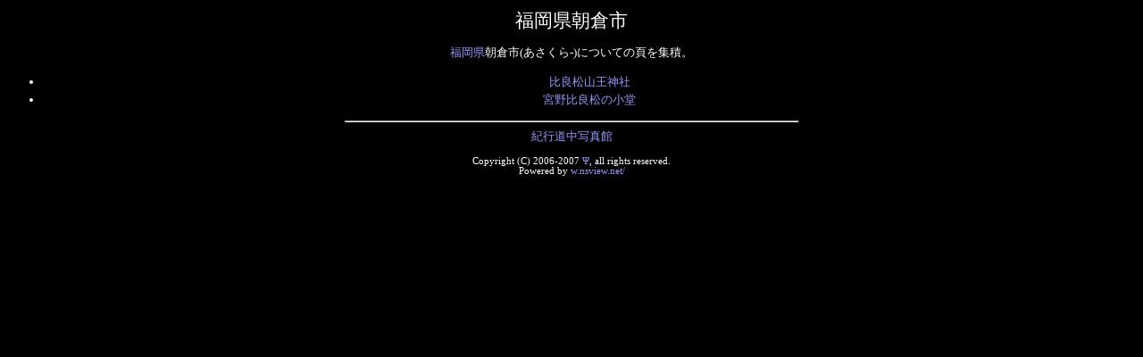

--- FILE ---
content_type: text/html
request_url: http://w.nsview.net/c/00023.html
body_size: 818
content:
<html lang="ja">
<head>
<title>福岡県朝倉市@紀行道中写真館</title>
<meta http-equiv="Content-Type" content="text/html; charset=shift_jis">
<link rel="stylesheet" href="../def.css" type="text/css">
</head>
<body>
<center class="fs16">福岡県朝倉市</center>
<p class="tac"><a href="00002.html">福岡県</a>朝倉市(あさくら-)についての頁を集積。</p>
<p>
<ul class="tac">
<li><a href="../v/00042/">比良松山王神社</a></li>
<li><a href="../v/00043/">宮野比良松の小堂</a></li>
</ul>
</p>

<hr width="40%" class="hr1">
<center><a href="../">紀行道中写真館</a></center>

<p>
<center class="fs8">
Copyright (C) 2006-2007 <a href="mailto:&#104;&#105;&#115;&#116;&#119;&#114;&#x40;estyle.ne.jp">Ψ</a>, all rights reserved.<br>
Powered by <a href="http://w.nsview.net/" TARGET="_blank">w.nsview.net/</a>
</center>
</p>
</body>
</html>

--- FILE ---
content_type: text/css
request_url: http://w.nsview.net/def.css
body_size: 446
content:
body{background-color:#000000;color:#ffffff;font-size:10pt;font-family:serif;}
a{color:#9999ff;text-decoration:none;}
a:hover{text-decoration:underline;}
a:visited{color:#c0c0c0;}
img{border:none;}
h1{font-size:13pt;text-align:center;color:#691815;}
ul{line-height:15pt;}

.fs8{font-size:8pt;}
.fs14{font-size:14pt;}
.fs16{font-size:16pt;}
.fs21{font-size:21pt;}
.fc1{color:#c0c0c0;}
.hr1{height:0px;color:#ffff8d;}
.tb1{width:80%;border:1px #000000 solid;}
.td1{font-size:11pt;padding:10px;line-height:130%;}
.td2{font-size:11pt;padding:10px;line-height:120%;text-align:center;}
.td3{padding:10px;background-color:#333333;font-size:11pt;line-height:130%;}
.td4{font-size:8pt;padding:10px;line-height:120%;text-align:center;}
.img1{float:left;margin: 5px;}
.img2{float:right;margin: 5px;}
.hr2{height:0px;clear: both;}
.tac{text-align:center;}
.sh{font-size:14pt;font-weight:bold;}
.cb{clear:both;}
.linone{list-style-type:none;}
.ti12{text-indent:12pt;}
.fwb{font-weight:bold;}